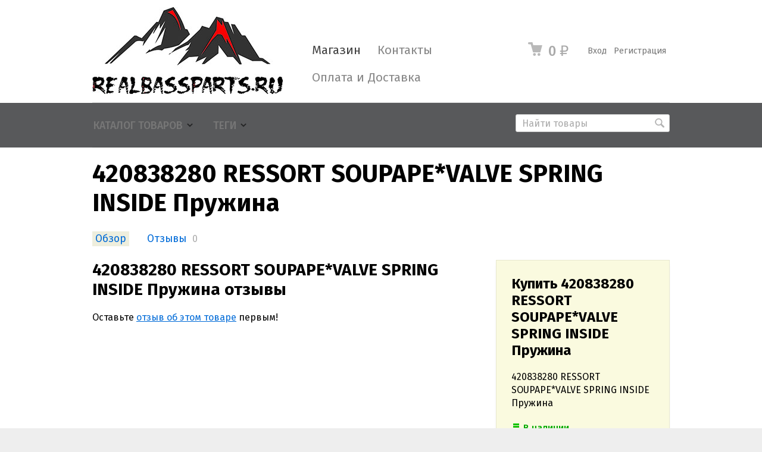

--- FILE ---
content_type: text/html; charset=utf-8
request_url: https://realbassparts.ru/420838280-ressort-soupapevalve-spring-inside-pruzhina/
body_size: 8323
content:
<!DOCTYPE html>



<html class="color_scheme_white font_size_16 font_family_google_fira">

<head>
    <meta http-equiv="Content-Type" content="text/html; charset=utf-8"/>
    <meta name="viewport" content="width=device-width, initial-scale=1" />
    <meta http-equiv="x-ua-compatible" content="IE=edge">

    <title>420838280 RESSORT SOUPAPE*VALVE SPRING INSIDE  Пружина</title>
    <meta name="Keywords" content="420838280 RESSORT SOUPAPE*VALVE SPRING INSIDE  Пружина" />
    <meta name="Description" content="420838280 RESSORT SOUPAPE*VALVE SPRING INSIDE  Пружина" />
    <meta name="yandex-verification" content="35c7678fe7d26017" />

        <link rel="shortcut icon" href="/favicon.ico"/>
    
    <!-- css -->
    <link href="/wa-data/public/site/themes/default/default.css?v3.3.1.1768990638" rel="stylesheet" type="text/css"/>
    <link href="/wa-content/font/ruble/arial/fontface.css" rel="stylesheet" type="text/css">     
                                                                            <link href='https://fonts.googleapis.com/css?family=Fira+Sans:400,500,700,400italic,500italic,700italic&subset=latin,cyrillic' rel='stylesheet' type='text/css'>
    
    <!-- js -->
    <script type="text/javascript" src="/wa-content/js/jquery/jquery-1.11.1.min.js" ></script>
    <script type="text/javascript" src="/wa-content/js/jquery/jquery-migrate-1.2.1.min.js"></script>
    <script type="text/javascript" src="/wa-data/public/site/themes/default/default.js?v3.3.1.1768990638"></script>

     

    <!-- shop app css -->
<link href="/wa-data/public/shop/themes/default/default.shop.css?v3.3.1.1768990638" rel="stylesheet" type="text/css">
<link href="/wa-data/public/shop/themes/default/jquery.bxslider.css?v3.3.1.1768990638" rel="stylesheet" />
<link href="/wa-data/public/shop/themes/default/jquerycountdowntimer/css/jquery.countdownTimer.css" rel="stylesheet" type="text/css">

<!-- js -->
<script type="text/javascript" src="/wa-apps/shop/js/lazy.load.js?v8.17.1.1768990638"></script>
<script type="text/javascript" src="/wa-data/public/shop/themes/default/jquery.bxslider.min.js?v3.3.1.1768990638"></script>
<script type="text/javascript" src="/wa-data/public/shop/themes/default/jquerycountdowntimer/jquery.countdownTimer.min.js?v=1.14.13"></script>
<script type="text/javascript" src="/wa-content/js/jquery-plugins/jquery.cookie.js?v1.14.13"></script>
<script type="text/javascript" src="/wa-data/public/shop/themes/default/default.shop.js?v3.3.1.1768990638"></script>
<script type="text/javascript" src="/wa-content/js/jquery-plugins/jquery.retina.min.js?v1.14.13"></script>
<script type="text/javascript">$(window).load(function() {
    $('.promo img').retina({ force_original_dimensions: false });
    $('.product-list img,.product-info img,.cart img').retina();;
    $('.bestsellers img').retina();
});
</script>



<!-- plugin hook: 'frontend_head' -->



    <meta property="og:type" content="website" />
<meta property="og:title" content="420838280 RESSORT SOUPAPE*VALVE SPRING INSIDE  Пружина" />
<meta property="og:description" content="420838280 RESSORT SOUPAPE*VALVE SPRING INSIDE  Пружина" />
<meta property="og:url" content="https://realbassparts.ru/420838280-ressort-soupapevalve-spring-inside-pruzhina/" />
<meta property="product:price:amount" content="1100" />
<meta property="product:price:currency" content="RUB" />
<link rel="canonical" href="/420838280-ressort-soupapevalve-spring-inside-pruzhina/" />
 

    <!-- custom colors -->
    <style>
         html, body { color: #000000; }          a { color: #006bd8; }          a:hover { color: #ff0000; }          a:visited { color: #006bd8; }                     .hint,
            .breadcrumbs,
            .breadcrumbs a,
            .breadcrumbs span.rarr,
            table.features tr.divider td,
            .bestsellers .bestsellers-header,
            ul.thumbs li span.summary,
            .review .summary,
            .review .summary .date,
            ul.albums li .count,
            .album-note,
            .credentials .username, .credentials .username a { color: #aaaaaa; }
                                    </style>

    <!--[if lt IE 9]>
    <script>
    document.createElement('header');
    document.createElement('nav');
    document.createElement('section');
    document.createElement('article');
    document.createElement('aside');
    document.createElement('footer');
    document.createElement('figure');
    document.createElement('hgroup');
    document.createElement('menu');
    </script>
    <![endif]-->

</head>
<body>
    <header class="globalheader" style="background-color: #58595b;">

        
            <!-- GLOBAL NAVIGATION -->
            <div id="globalnav" class="light">
                <div class="container">

                                        <h2>
                        <a href="/">
                                                            <img src="/wa-data/public/site/themes/default/img/logo.jpg?v3.3.1.1768990638" alt="RealBassParts" id="logo" />
                                <span>RealBassParts</span>
                                                    </a>
                    </h2>
                    
                    <button id="mobile-nav-toggle"><!-- nav toggle for mobile devices --></button>

                    <nav>

                                                    <!-- user auth -->
                            <ul class="auth">

                                                                    <li><a href="/contact/login/" class="not-visited">Вход</a></li>
                                    <li><a href="/contact/signup/" class="not-visited">Регистрация</a></li>
                                                            </ul>
                        
                                                    <!-- cart -->
                                                        <div id="cart" class="cart empty">
                                 <a href="/cart/" class="cart-summary">
                                     <i class="cart-icon"></i>
                                     <strong class="cart-total">0 <span class="ruble">₽</span></strong>
                                 </a>
                                 <div id="cart-content">
                                     
                                 </div>
                                 <a href="/cart/" class="cart-to-checkout" style="display: none;">
                                     Посмотреть корзину
                                 </a>
                            </div>
                        
                        <!-- core site sections (apps) -->
                        <ul class="apps">
                                                                                                                                                                                                                    <li class="selected"><a href="/">Магазин</a></li>
                                                                                                                                <li><a href="/contact/">Контакты</a></li>
                                                                                                                                <li><a href="/contact/oplata-i-dostavka/">Оплата и Доставка</a></li>
                                                                                    </ul>

                    </nav>
                    <div class="clear-both"></div>

                </div>
            </div>

        
        <!-- APP NAVIGATION -->
        <div class="container appnav" id="header-container">
            
                    

                <!-- plugin hook: 'frontend_nav' -->
    
        
    <!-- product search -->
    <form method="get" action="/search/" class="search">
        <div class="search-wrapper">
            <input id="search" type="search" name="query"  placeholder="Найти товары">
            <button type="submit"></button>
            
        </div>
    </form>

    <ul class="pages flyout-nav">

        
            
                

                <li class="collapsible">
                    <a href="/" class="bold">Каталог товаров</a>
                    <div class="flyout">
                        <div class="container">
                                                            <div class="departments">
                                    <ul class="menu-v"><li><a href="/category/gusenitsy/" title="Гусеницы">Гусеницы</a></li><li class="collapsible"><a href="/category/snegokhody/" title="Запчасти для Снегоходов">Запчасти для Снегоходов</a><ul class="menu-v"><li><a href="/category/snegokhody/shassi/" title="Шасси">Шасси</a></li><li><a href="/category/snegokhody/dvigatel/" title="Двигатель">Двигатель</a></li><li><a href="/category/snegokhody/bampera/" title="Бампера">Бампера</a></li><li><a href="/category/snegokhody/elektronika/" title="Электроника">Электроника</a></li><li><a href="/category/snegokhody/rulevoe-upravlenie/" title="Рулевое управление">Рулевое управление</a></li><li><a href="/category/snegokhody/vypusknaya-sistema/" title="Выпускная система">Выпускная система</a></li><li><a href="/category/snegokhody/tormoza/" title="Тормоза">Тормоза</a></li><li><a href="/category/snegokhody/transmissiya/" title="Трансмиссия">Трансмиссия</a></li><li><a href="/category/snegokhody/podveska/" title="Подвеска">Подвеска</a></li><li><a href="/category/snegokhody/masla/" title="Масла и Жидкости">Масла и Жидкости</a></li></ul></li><li class="collapsible"><a href="/category/ak/" title="Аксессуары для Снегоходов">Аксессуары для Снегоходов</a><ul class="menu-v"><li><a href="/category/ak/nakleyki/" title="Наклейки">Наклейки</a></li></ul></li><li class="collapsible"><a href="/category/kvadrotsikly/" title="Запчасти для Квадроциклов">Запчасти для Квадроциклов</a><ul class="menu-v"><li><a href="/category/kvadrotsikly/dvigatel/" title="Двигатель">Двигатель</a></li><li><a href="/category/kvadrotsikly/shassi/" title="Шасси">Шасси</a></li><li><a href="/category/kvadrotsikly/rulevoe-upravlenie/" title="Рулевое управление">Рулевое управление</a></li><li><a href="/category/kvadrotsikly/elektronika/" title="Электроника">Электроника</a></li><li><a href="/category/kvadrotsikly/t/" title="Тормоза">Тормоза</a></li><li><a href="/category/kvadrotsikly/tr/" title="Трансмиссия">Трансмиссия</a></li><li><a href="/category/kvadrotsikly/p/" title="Подвеска">Подвеска</a></li><li><a href="/category/kvadrotsikly/vyp/" title="Выпускная система">Выпускная система</a></li><li><a href="/category/kvadrotsikly/masla-i-zhidkosti/" title="Масла и жидкости">Масла и жидкости</a></li></ul></li><li><a href="/category/aksesuary-dlya-kvadrotsiklov/" title="Аксессуары для Квадроциклов">Аксессуары для Квадроциклов</a></li><li><a href="/category/zapchasti-dlya-gidrotsiklov/" title="Запчасти для Гидроциклов">Запчасти для Гидроциклов</a></li><li class="collapsible"><a href="/category/zapchasti-dlya-lodochnykh-motorov/" title="Запчасти для Лодочных моторов">Запчасти для Лодочных моторов</a><ul class="menu-v"><li><a href="/category/zapchasti-dlya-lodochnykh-motorov/dvigatel/" title="Двигатель">Двигатель</a></li><li><a href="/category/zapchasti-dlya-lodochnykh-motorov/reduktor/" title="Редуктор">Редуктор</a></li><li><a href="/category/zapchasti-dlya-lodochnykh-motorov/elektronika/" title="Электроника">Электроника</a></li><li><a href="/category/zapchasti-dlya-lodochnykh-motorov/toplivnaya-sistema/" title="Топливная Система">Топливная Система</a></li><li><a href="/category/zapchasti-dlya-lodochnykh-motorov/sistema-okhlazhdeniya/" title="Система охлаждения">Система охлаждения</a></li></ul></li><li><a href="/category/instrumenty/" title="Инструменты">Инструменты</a></li></ul>
                                </div>
                                                    </div>
                    </div>
                </li>

            
            
                

                <li class="collapsible">
                    <a href="javascript:void(0);">Теги</a>
                    <div class="flyout">
                        <div class="container">
                            <div class="tags block align-center">
                                                                    <a href="/tag/0327031+%D0%A1%D0%B0%D0%BB%D1%8C%D0%BD%D0%B8%D0%BA+%D0%B3%D1%80%D0%B5%D0%B1%D0%BD%D0%BE%D0%B3%D0%BE+%D0%B2%D0%B0%D0%BB%D0%B0+%D0%B4%D0%BB%D1%8F+JOHNSON+EVINRUDE+OMC+0300599/" style="font-size: 80%; opacity: 0.30">0327031 Сальник гребного вала для JOHNSON EVINRUDE OMC 0300599</a>
                                                                    <a href="/tag/04-149-13A+SPI+%D0%98%D0%BD%D1%81%D1%82%D1%80%D1%83%D0%BC%D0%B5%D0%BD%D1%82+%D0%94%D0%BB%D1%8F+%D0%97%D0%B0%D0%BA%D0%BB%D0%B5%D0%BF%D1%8B%D0%B2%D0%B0%D0%BD%D0%B8%D1%8F+%D0%A1%D0%BA%D0%BE%D0%B1+%D0%9D%D0%B0+%D0%93%D1%83%D1%81%D0%B5%D0%BD%D0%B8%D1%86%D0%B0%D1%85+529036044/" style="font-size: 80%; opacity: 0.30">04-149-13A SPI Инструмент Для Заклепывания Скоб На Гусеницах 529036044</a>
                                                                    <a href="/tag/09-711222+%D0%9F%D0%BE%D0%BB%D0%BD%D1%8B%D0%B9+%D0%BA%D0%BE%D0%BC%D0%BF%D0%BB%D0%B5%D0%BA%D1%82+%D0%BF%D1%80%D0%BE%D0%BA%D0%BB%D0%B0%D0%B4%D0%BE%D0%BA+BRP+699/" style="font-size: 80%; opacity: 0.30">09-711222 Полный комплект прокладок BRP 699</a>
                                                                    <a href="/tag/3603-237/" style="font-size: 80%; opacity: 0.30">3603-237</a>
                                                                    <a href="/tag/420060203+%D0%B4%D0%B2%D0%B8%D0%B3%D0%B0%D1%82%D0%B5%D0%BB%D1%8C+BRP+Ski-doo+600+ACE+420060202/" style="font-size: 80%; opacity: 0.30">420060203 двигатель BRP Ski-doo 600 ACE 420060202</a>
                                                                    <a href="/tag/420650390+%D0%9F%D1%80%D0%BE%D0%BA%D0%BB%D0%B0%D0%B4%D0%BA%D0%B0+%D1%86%D0%B8%D0%BB%D0%B8%D0%BD%D0%B4%D1%80%D0%B0+Can-Am/" style="font-size: 80%; opacity: 0.30">420650390 Прокладка цилиндра Can-Am</a>
                                                                    <a href="/tag/420893830+%D0%AD%D0%BB%D0%B5%D0%BA%D1%82%D1%80%D0%B8%D1%87%D0%B5%D1%81%D0%BA%D0%B8%D0%B9+%D1%81%D1%82%D0%B0%D1%80%D1%82%D0%B5%D1%80+%D0%B4%D0%BB%D1%8F+Can-Am/" style="font-size: 80%; opacity: 0.30">420893830 Электрический стартер для Can-Am</a>
                                                                    <a href="/tag/420922519+%D0%A2%D0%B5%D1%80%D0%BC%D0%BE%D1%81%D1%82%D0%B0%D1%82+%D0%94%D0%BB%D1%8F+Ski+Doo+420922510/" style="font-size: 80%; opacity: 0.30">420922519 Термостат Для Ski Doo 420922510</a>
                                                                    <a href="/tag/512060324+%D0%9A%D0%B0%D1%82%D1%83%D1%88%D0%BA%D0%B0+%D0%97%D0%B0%D0%B6%D0%B8%D0%B3%D0%B0%D0%BD%D0%B8%D1%8F+Ski+Doo/" style="font-size: 80%; opacity: 0.30">512060324 Катушка Зажигания Ski Doo</a>
                                                                    <a href="/tag/715005598+%D0%9F%D1%80%D0%B5-%D1%84%D0%B8%D0%BB%D1%8C%D1%82%D1%80+%D1%88%D0%BD%D0%BE%D1%80%D0%BA%D0%B5%D0%BB%D1%8F+Can-Am+2018-2020+Maverick+Trail+Sport+Max+800+1000/" style="font-size: 80%; opacity: 0.30">715005598 Пре-фильтр шноркеля Can-Am 2018-2020 Maverick Trail Sport Max 800 1000</a>
                                                                    <a href="/tag/800R/" style="font-size: 85%; opacity: 0.34">800R</a>
                                                                    <a href="/tag/83R-11311-00-00+%D0%A6%D0%B8%D0%BB%D0%B8%D0%BD%D0%B4%D1%80+%D0%B4%D0%B2%D0%B8%D0%B3%D0%B0%D1%82%D0%B5%D0%BB%D1%8F+Yamaha+Viking+540/" style="font-size: 80%; opacity: 0.30">83R-11311-00-00 Цилиндр двигателя Yamaha Viking 540</a>
                                                                    <a href="/tag/850/" style="font-size: 85%; opacity: 0.34">850</a>
                                                                    <a href="/tag/860202011+%D0%9B%D1%8B%D0%B6%D0%B8+%D0%BA%D0%BE%D0%BC%D0%BF%D0%BB%D0%B5%D0%BA%D1%82+SKI+Blade+DS%2B/" style="font-size: 80%; opacity: 0.30">860202011 Лыжи комплект SKI Blade DS+</a>
                                                                    <a href="/tag/875156068+%D0%A8%D0%B5%D1%81%D1%82%D0%B5%D1%80%D0%BD%D1%8F+%D0%92%D0%B0%D0%BB%D0%B0+%D1%80%D0%B5%D0%B2%D0%B5%D1%80%D1%81%D0%B0+NV-KHAB/" style="font-size: 80%; opacity: 0.30">875156068 Шестерня Вала реверса NV-KHAB</a>
                                                                    <a href="/tag/875156114+%D0%A8%D0%B5%D1%81%D1%82%D0%B5%D1%80%D0%BD%D1%8F+%D0%BD%D0%B8%D0%B6%D0%BD%D1%8F%D1%8F+%D0%9A%D0%9F%D0%9F+Ski-Doo+NV-KHAB+Sprocket+53T/" style="font-size: 80%; opacity: 0.30">875156114 Шестерня нижняя КПП Ski-Doo NV-KHAB Sprocket 53T</a>
                                                                    <a href="/tag/875156135+%D0%A8%D0%B5%D1%81%D1%82%D0%B5%D1%80%D0%BD%D1%8F+%D0%B2%D0%B5%D1%80%D1%85%D0%BD%D0%B5%D0%B3%D0%BE+%D0%B2%D0%B0%D0%BB%D0%B0+%D0%BF%D0%BE%D0%B2%D1%8B%D1%88%D0%B5%D0%BD%D0%BD%D0%BE%D0%B9+%D0%BF%D0%B5%D1%80%D0%B5%D0%B4%D0%B0%D1%87%D0%B8+NV-KHAB+Sprocket+29+T/" style="font-size: 80%; opacity: 0.30">875156135 Шестерня верхнего вала повышенной передачи NV-KHAB Sprocket 29 T</a>
                                                                    <a href="/tag/875156151++%D0%A8%D0%B5%D1%81%D1%82%D0%B5%D1%80%D0%BD%D1%8F+%D1%82%D0%BE%D1%80%D0%BC%D0%BE%D0%B7%D0%BD%D0%BE%D0%B3%D0%BE+%D0%B2%D0%B0%D0%BB%D0%B0+Ski-Doo+NV-KHAB+Sprocket+29T/" style="font-size: 80%; opacity: 0.30">875156151  Шестерня тормозного вала Ski-Doo NV-KHAB Sprocket 29T</a>
                                                                    <a href="/tag/875156155+%D0%A8%D0%B5%D1%81%D1%82%D0%B5%D1%80%D0%BD%D1%8F+%D0%B2%D0%B5%D1%80%D1%85%D0%BD%D0%B5%D0%B3%D0%BE+%D0%B2%D0%B0%D0%BB%D0%B0+%D0%B7%D0%B0%D0%B4%D0%BD%D0%B5%D0%B9+%D0%BF%D0%B5%D1%80%D0%B5%D0%B4%D0%B0%D1%87%D0%B8+NV-KHAB/" style="font-size: 80%; opacity: 0.30">875156155 Шестерня верхнего вала задней передачи NV-KHAB</a>
                                                                    <a href="/tag/875156156+%D0%A8%D0%B5%D1%81%D1%82%D0%B5%D1%80%D0%BD%D1%8F+%D0%BD%D0%B8%D0%B6%D0%BD%D1%8F%D1%8F+%D0%9A%D0%9F%D0%9F+Ski-Doo+NV-KHAB+Sprocket+31T/" style="font-size: 80%; opacity: 0.30">875156156 Шестерня нижняя КПП Ski-Doo NV-KHAB Sprocket 31T</a>
                                                                    <a href="/tag/875156206+%D0%A8%D0%B5%D1%81%D1%82%D0%B5%D1%80%D0%BD%D1%8F+%D0%B2%D0%B5%D1%80%D1%85%D0%BD%D1%8F%D1%8F+%D0%9A%D0%9F%D0%9F+Ski-Doo+NV-KHAB+Sprocket+28T/" style="font-size: 80%; opacity: 0.30">875156206 Шестерня верхняя КПП Ski-Doo NV-KHAB Sprocket 28T</a>
                                                                    <a href="/tag/8R6-11631-00-95+%D0%9F%D0%BE%D1%80%D1%88%D0%B5%D0%BD%D1%8C+STD+73%D0%BC%D0%BC+Yamaha+Viking+540/" style="font-size: 80%; opacity: 0.30">8R6-11631-00-95 Поршень STD 73мм Yamaha Viking 540</a>
                                                                    <a href="/tag/93103-32156-00+%D0%A1%D0%B0%D0%BB%D1%8C%D0%BD%D0%B8%D0%BA+%D0%BA%D0%BE%D0%BB%D0%B5%D0%B2%D0%B0%D0%BB%D0%B0+%D0%BF%D0%B5%D1%80%D0%B5%D0%B4%D0%BD%D0%B8%D0%B9+Yamaha+Viking+540+32%D0%BC%D0%BC+x+48%D0%BC%D0%BC+x+10.5%D0%BC%D0%BC/" style="font-size: 80%; opacity: 0.30">93103-32156-00 Сальник колевала передний Yamaha Viking 540 32мм x 48мм x 10.5мм</a>
                                                                    <a href="/tag/Axys/" style="font-size: 120%; opacity: 0.69">Axys</a>
                                                                    <a href="/tag/BRP/" style="font-size: 107%; opacity: 0.56">BRP</a>
                                                                    <a href="/tag/Dragon/" style="font-size: 85%; opacity: 0.34">Dragon</a>
                                                                    <a href="/tag/G4/" style="font-size: 85%; opacity: 0.34">G4</a>
                                                                    <a href="/tag/Polaris/" style="font-size: 150%; opacity: 1.00">Polaris</a>
                                                                    <a href="/tag/Pro/" style="font-size: 115%; opacity: 0.65">Pro</a>
                                                                    <a href="/tag/Pro+Rmk/" style="font-size: 120%; opacity: 0.69">Pro Rmk</a>
                                                                    <a href="/tag/ProRmk/" style="font-size: 120%; opacity: 0.69">ProRmk</a>
                                                                    <a href="/tag/RMK/" style="font-size: 120%; opacity: 0.69">RMK</a>
                                                                    <a href="/tag/Running+Boards/" style="font-size: 89%; opacity: 0.39">Running Boards</a>
                                                                    <a href="/tag/SM-08304+%D0%94%D0%B5%D0%BC%D0%BF%D1%84%D0%B5%D1%80+%D0%BB%D1%8B%D0%B6%D0%B8+SPI+%D0%B4%D0%BB%D1%8F+Arctic+Cat/Yamaha+8JP-F3743-00-00+2603-871/" style="font-size: 80%; opacity: 0.30">SM-08304 Демпфер лыжи SPI для Arctic Cat/Yamaha 8JP-F3743-00-00 2603-871</a>
                                                                    <a href="/tag/Ski+Doo/" style="font-size: 94%; opacity: 0.43">Ski Doo</a>
                                                                    <a href="/tag/Ski-Doo/" style="font-size: 111%; opacity: 0.61">Ski-Doo</a>
                                                                    <a href="/tag/Skidoo/" style="font-size: 94%; opacity: 0.43">Skidoo</a>
                                                                    <a href="/tag/Summit/" style="font-size: 111%; opacity: 0.61">Summit</a>
                                                                    <a href="/tag/%D0%92%D1%82%D1%83%D0%BB%D0%BA%D0%B0+%D0%B2%D0%B0%D1%80%D0%B8%D0%B0%D1%82%D0%BE%D1%80%D0%B0+BRP+SPI+SM-03104A+417004201/" style="font-size: 80%; opacity: 0.30">Втулка вариатора BRP SPI SM-03104A 417004201</a>
                                                                    <a href="/tag/%D0%9A%D0%BE%D0%BC%D0%BF%D0%BB%D0%B5%D0%BA%D1%82+%D0%BF%D1%80%D0%BE%D0%BA%D0%BB%D0%B0%D0%B4%D0%BE%D0%BA+%D0%B2%D0%B5%D1%80%D1%85%D0%BD%D0%B8%D0%B9+%D0%B4%D0%BB%D1%8F+%D1%81%D0%BD%D0%B5%D0%B3%D0%BE%D1%85%D0%BE%D0%B4%D0%BE%D0%B2+Ski-Doo+Rotax+850+E-TEC+420894264/420894373/SM-09537T/SM-09530T/" style="font-size: 80%; opacity: 0.30">Комплект прокладок верхний для снегоходов Ski-Doo Rotax 850 E-TEC 420894264/420894373/SM-09537T/SM-09530T</a>
                                                                    <a href="/tag/%D0%9F%D0%BE%D0%B4%D0%BD%D0%BE%D0%B6%D0%BA%D0%B8/" style="font-size: 89%; opacity: 0.39">Подножки</a>
                                                                    <a href="/tag/%D0%9F%D0%BE%D0%B4%D1%88%D0%B8%D0%BF%D0%BD%D0%B8%D0%BA+%D1%88%D0%B5%D1%81%D1%82%D0%B5%D1%80%D0%BD%D0%B8+%D0%BF%D0%B5%D1%80%D0%B5%D0%B4%D0%BD%D0%B5%D0%B3%D0%BE+%D1%85%D0%BE%D0%B4%D0%B0+Yamaha+93332-00003/" style="font-size: 80%; opacity: 0.30">Подшипник шестерни переднего хода Yamaha 93332-00003</a>
                                                                    <a href="/tag/%D0%9F%D0%BE%D1%80%D1%88%D0%B5%D0%BD%D1%8C/" style="font-size: 94%; opacity: 0.43">Поршень</a>
                                                                    <a href="/tag/%D0%9F%D1%80%D0%B8%D0%B2%D0%BE%D0%B4+%D0%B4%D0%BB%D1%8F+Polaris+201-329R-01B.001+1332346+1332655+1590416+1590435/" style="font-size: 80%; opacity: 0.30">Привод для Polaris 201-329R-01B.001 1332346 1332655 1590416 1590435</a>
                                                                    <a href="/tag/%D0%A0%D1%83%D0%BB%D0%B5%D0%B2%D0%BE%D0%B9+%D0%BD%D0%B0%D0%BA%D0%BE%D0%BD%D0%B5%D1%87%D0%BD%D0%B8%D0%BA+BRP+%28%D0%BF%D1%80%D0%B0%D0%B2%D0%B0%D1%8F+%D1%80%D0%B5%D0%B7%D1%8C%D0%B1%D0%B0%29+AT-08776/" style="font-size: 80%; opacity: 0.30">Рулевой наконечник BRP (правая резьба) AT-08776</a>
                                                                    <a href="/tag/%D0%A1%D0%BD%D0%B5%D0%B3%D0%BE%D1%85%D0%BE%D0%B4%D0%BD%D1%8B%D0%B5+%D1%81%D0%B0%D0%BD%D0%B8+Fuso+Jet+%D0%A2%D0%B0%D0%B9%D0%B3%D0%B0+210/" style="font-size: 80%; opacity: 0.30">Снегоходные сани Fuso Jet Тайга 210</a>
                                                                    <a href="/tag/%D0%A1%D0%BD%D0%B5%D0%B3%D0%BE%D1%85%D0%BE%D0%B4%D0%BD%D1%8B%D0%B5+%D1%81%D0%B0%D0%BD%D0%B8+Fuso+Jet+%D0%A2%D1%83%D1%80%D0%B0+210/" style="font-size: 80%; opacity: 0.30">Снегоходные сани Fuso Jet Тура 210</a>
                                                                    <a href="/tag/%D0%A1%D0%BD%D0%B5%D0%B3%D0%BE%D1%85%D0%BE%D0%B4%D0%BD%D1%8B%D0%B5+%D1%81%D0%B0%D0%BD%D0%B8+Fuso+Jet+%D0%A2%D1%83%D1%80%D0%B0+300/" style="font-size: 80%; opacity: 0.30">Снегоходные сани Fuso Jet Тура 300</a>
                                                                    <a href="/tag/%D0%A8%D0%BF%D0%B8%D0%BD%D0%B4%D0%B5%D0%BB%D1%8C+%D0%BB%D0%B5%D0%B2%D1%8B%D0%B9+AXYS+Polaris+1824040/" style="font-size: 80%; opacity: 0.30">Шпиндель левый AXYS Polaris 1824040</a>
                                                                    <a href="/tag/%D0%B1%D0%B0%D0%BC%D0%BF%D0%B5%D1%80/" style="font-size: 133%; opacity: 0.83">бампер</a>
                                                            </div>
                        </div>
                    </div>
                </li>
            
            
        

        

        

    </ul>



                        <div class="clear-both"></div>
        </div>

    </header>

    <!-- APP CONTENT -->
    <main class="maincontent">
        <div class="container">
            <!-- plugin hook: 'frontend_header' -->


<div class="content" id="page-content" itemscope itemtype="http://schema.org/WebPage">

    <!-- internal navigation breadcrumbs -->
    
    <link href="/wa-data/public/shop/themes/default/swipebox/css/swipebox.css" rel="stylesheet" type="text/css">
<script type="text/javascript" src="/wa-data/public/shop/themes/default/swipebox/js/jquery.swipebox.js"></script>

<article itemscope itemtype="http://schema.org/Product">

    <h1>
        <span itemprop="name">420838280 RESSORT SOUPAPE*VALVE SPRING INSIDE  Пружина</span>
            </h1>

    <!-- product internal nav -->
    <nav>
        <ul class="product-nav top-padded">
            <li class="selected"><a href="/420838280-ressort-soupapevalve-spring-inside-pruzhina/">Обзор</a></li>
            <li>
                <a href="/420838280-ressort-soupapevalve-spring-inside-pruzhina/reviews/">Отзывы</a>
                <span class="hint">0</span>
            </li>
            
            <!-- plugin hook: 'frontend_product.menu' -->
            
            
        </ul>
    </nav>

    <!-- purchase -->
    <div class="product-sidebar leadbox">

        <div class="cart" id="cart-flyer">

            <form id="cart-form" method="post" action="/cart/add/">

    <h4>Купить 420838280 RESSORT SOUPAPE*VALVE SPRING INSIDE  Пружина</h4>
                <p>420838280 RESSORT SOUPAPE*VALVE SPRING INSIDE  Пружина</p>
    
    
        <!-- FLAT SKU LIST selling mode -->
                
            
            <div itemprop="offers" itemscope itemtype="http://schema.org/Offer">
                                                                <meta itemprop="price" content="1100">
                <meta itemprop="priceCurrency" content="RUB">
                                <link itemprop="availability" href="http://schema.org/InStock" />
                                <input name="sku_id" type="hidden" value="11179">
                            </div>

        
    
    <!-- stock info -->
            <div class="stocks">
            
                            <div  class="sku-11179-stock">
                                                                                <strong class="stock-high"><i class="icon16 stock-green"></i>В наличии</strong>
                            
                                    </div>
                                </div>
    
    <div class="purchase">

        
        <!-- price -->
        <div class="add2cart">
                        <span data-price="1100" class="price nowrap">1 100 <span class="ruble">₽</span></span>
            <input type="hidden" name="product_id" value="11177">
            
            <input type="submit"  value="Купить">
            <i class="adding2cart"></i>
            <span class="added2cart" style="display: none;">420838280 RESSORT SOUPAPE*VALVE SPRING INSIDE  Пружина теперь <a href="/cart/"><strong>в вашей корзине покупок</strong></a></span>
        </div>
    </div>
</form>

<script>
    ( function($) {
        $.getScript("/wa-data/public/shop/themes/default/product.js?v3.2.5.1768990638", function() {
            if (typeof Product === "function") {
                new Product('#cart-form', {
                    currency: {"code":"RUB","sign":"\u0440\u0443\u0431.","sign_html":"<span class=\"ruble\">\u20bd<\/span>","sign_position":1,"sign_delim":" ","decimal_point":",","frac_digits":"2","thousands_sep":" "}
                                                        });
            }
        });
    })(jQuery);
</script>
            
            <!-- plugin hook: 'frontend_product.cart' -->
            
            
        </div>

        <!-- plugin hook: 'frontend_product.block_aux' -->
        
        
    </div>

    <!-- product info & gallery -->
    <div class="product-info" id="overview">

                
        
        <!-- plugin hook: 'frontend_product.block' -->
        
        
        
        <!-- product features -->
        
        <!-- categories -->
        
        <!-- tags -->
        

        <!-- product reviews -->
        <section class="reviews">
            <h2>420838280 RESSORT SOUPAPE*VALVE SPRING INSIDE  Пружина отзывы</h2>

            
            <ul>
                            </ul>
                            <p>Оставьте <a href="reviews/">отзыв об этом товаре</a> первым!</p>
                    </section>

    </div>

</article>


<!-- RELATED PRODUCTS -->



    <div class="clear-both"></div>

</div>


<div class="clear-both"></div>

<div id="dialog" class="dialog">
    <div class="dialog-background"></div>
    <div class="dialog-window">
        <!-- common part -->
        <div class="cart">

        </div>
        <!-- /common part -->

    </div>
</div>


        </div>
    </main>

    <!-- FOOTER -->
    <footer class="globalfooter">
        <div class="container">

            
                <div class="footer-block contact-us">

                    <div class="social">
                                                <a href="https://www.facebook.com/Realbassparts-778334262348855/" title="Фейсбук"><i class="icon24 facebook"></i></a>                                                <a href="https://vk.com/public166549705" title="ВКонтакте"><i class="icon24 vk"></i></a>                        <a href="https://www.instagram.com/realbassparts/" title="Инстаграм"><i class="icon24 instagram"></i></a>                        <a href="#" title="Youtube"><i class="icon24 youtube"></i></a>                    </div>

                                            <a href="mailto:realbassparts@mail.ru">realbassparts@mail.ru</a>
                        <strong>Склад Красноярск +79835024600 (WhatsApp, Telegram)</strong>
                    
                </div>


                                    <div class="footer-block">
                        <a href="/" class="top">Магазин</a>
                        <a href="/cart/">Корзина</a>
                        <a href="/checkout/">Оформить заказ</a>
                    </div>
                
                
                
                            
            <div class="clear-both"></div>

                            <p class="hint footer-note">
                    При использовании материалов с сайта обязательно указание прямой ссылки на источник.
                </p>
            
        </div>

        <div class="container">
            <div class="appfooter">
                <div class="copyright">
                    &copy; 2026
                    <a href="/">RealBassParts</a>
                </div>
                
    <aside class="currency-toggle">
                        <select id="currency">
                                                    <option value="RUB"  selected>Российский рубль</option>
                                    <option value="USD" >Доллар США</option>
                                    <option value="TRY" >Turkish lira</option>
                            </select>
            <script>
                $("#currency").change(function () {
                    var url = location.href;
                    if (url.indexOf('?') == -1) {
                        url += '?';
                    } else {
                        url += '&';
                    }
                    location.href = url + 'currency=' + $(this).val();
                });
            </script>
                    </aside>

<!-- plugin hook: 'frontend_footer' -->


<div role="complementary">
    <a href="http://www.shop-script.ru/">Создание интернет-магазина</a> — Shop-Script
</div>

                            </div>
        </div>

    </footer>

    
                    <!-- BEGIN JIVOSITE CODE  -->
<script type='text/javascript'>
(function(){ var widget_id = '0IOSUy4Ej2';var d=document;var w=window;function l(){
var s = document.createElement('script'); s.type = 'text/javascript'; s.async = true; s.src = '//code.jivosite.com/script/widget/'+widget_id; var ss = document.getElementsByTagName('script')[0]; ss.parentNode.insertBefore(s, ss);}if(d.readyState=='complete'){l();}else{if(w.attachEvent){w.attachEvent('onload',l);}else{w.addEventListener('load',l,false);}}})();</script>
<!--  END JIVOSITE CODE -->
<!-- Yandex.Metrika counter -->
<script type="text/javascript" >
    (function (d, w, c) {
        (w[c] = w[c] || []).push(function() {
            try {
                w.yaCounter45615393 = new Ya.Metrika({
                    id:45615393,
                    clickmap:true,
                    trackLinks:true,
                    accurateTrackBounce:true
                });
            } catch(e) { }
        });

        var n = d.getElementsByTagName("script")[0],
            s = d.createElement("script"),
            f = function () { n.parentNode.insertBefore(s, n); };
        s.type = "text/javascript";
        s.async = true;
        s.src = "https://mc.yandex.ru/metrika/watch.js";

        if (w.opera == "[object Opera]") {
            d.addEventListener("DOMContentLoaded", f, false);
        } else { f(); }
    })(document, window, "yandex_metrika_callbacks");
</script>
<noscript><div><img src="https://mc.yandex.ru/watch/45615393" style="position:absolute; left:-9999px;" alt="" /></div></noscript>
<!-- /Yandex.Metrika counter -->

</body>
</html>
